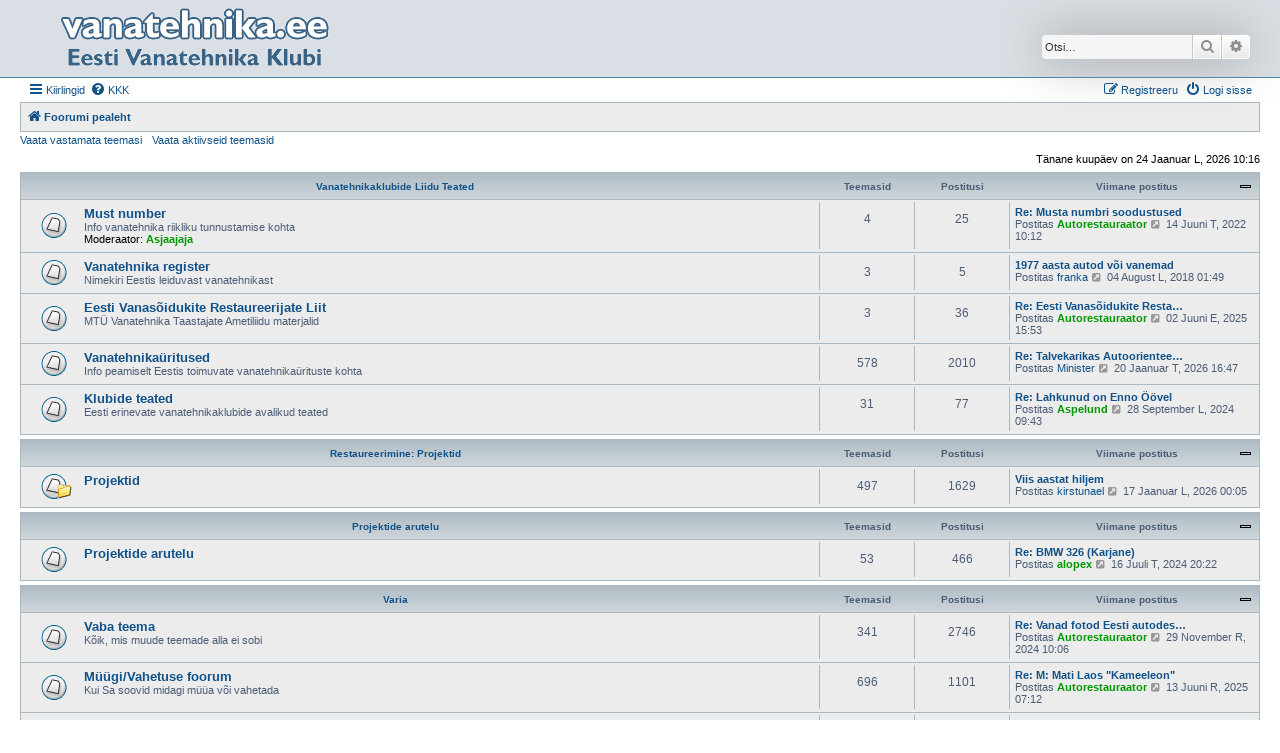

--- FILE ---
content_type: text/html; charset=UTF-8
request_url: http://foorum.vanatehnika.ee/index.php?sid=2c63ed14f4ed53a47aed3b398ca1ac2f
body_size: 5963
content:
<!DOCTYPE html>
<html dir="ltr" lang="et">
<head>
<meta charset="utf-8" />
<meta http-equiv="X-UA-Compatible" content="IE=edge">
<meta name="viewport" content="width=device-width, initial-scale=1" />

<title> - Pealeht</title>


	<link rel="canonical" href="http://foorum.vanatehnika.ee/">

<!--
	phpBB style name: Allan Style - SUBSILVER
	Based on style:   prosilver (this is the default phpBB3 style)
	Based on style:   subsilver2 (this is the default phpBB3 style)
	Original author:  Tom Beddard ( http://www.subBlue.com/ )
	Modified by old:   Allan, SKRS, Foxs ( https://phpbbx.ru/ )
	Modified by :   Merlin ( https://forum-gta.ru/ )
-->

<link href="./assets/css/font-awesome.min.css?assets_version=9" rel="stylesheet">
<link href="./styles/AllanStyle-SUBSILVER/theme/stylesheet.css?assets_version=9" rel="stylesheet">
<link href="./styles/AllanStyle-SUBSILVER/theme/et/stylesheet.css?assets_version=9" rel="stylesheet">




<!--[if lte IE 9]>
	<link href="./styles/AllanStyle-SUBSILVER/theme/tweaks.css?assets_version=9" rel="stylesheet">
<![endif]-->





</head>
<body id="phpbb" class="nojs notouch section-index ltr ">

<div id="header-subsilver" class="header-subsilver">
	<a id="top" class="top-anchor" accesskey="t"></a>
		<div class="headerbar" role="banner">
					<div class="inner">

			<div id="site-description" class="site-description">
				<a id="logo" class="logo" href="./index.php?sid=d8482546146591ebb5fc56886e3ad7be" title="Foorumi pealeht">
					<span class="site_logo"></span>
				</a>
				<h1></h1>
				<p></p>
				<p class="skiplink"><a href="#start_here">Jäta vahele kuni sisuni</a></p>
			</div>

									<div id="search-box" class="search-box search-header" role="search">
				<form action="./search.php?sid=d8482546146591ebb5fc56886e3ad7be" method="get" id="search">
				<fieldset>
					<input name="keywords" id="keywords" type="search" maxlength="128" title="Otsi märksõnu" class="inputbox search tiny" size="20" value="" placeholder="Otsi…" />
					<button class="button button-search" type="submit" title="Otsi">
						<i class="icon fa-search fa-fw" aria-hidden="true"></i><span class="sr-only">Otsi</span>
					</button>
					<a href="./search.php?sid=d8482546146591ebb5fc56886e3ad7be" class="button button-search-end" title="Täiendatud otsing">
						<i class="icon fa-cog fa-fw" aria-hidden="true"></i><span class="sr-only">Täiendatud otsing</span>
					</a>
					<input type="hidden" name="sid" value="d8482546146591ebb5fc56886e3ad7be" />

				</fieldset>
				</form>
			</div>
						
			</div>
					</div>
</div>


<div id="wrap" class="wrap">
	<div id="page-header">
				<div class="navbar-top" role="navigation">
	<div class="inner">

	<ul id="nav-main" class="nav-main linklist" role="menubar">

		<li id="quick-links" class="quick-links dropdown-container responsive-menu" data-skip-responsive="true">
			<a href="#" class="dropdown-trigger">
				<i class="icon fa-bars fa-fw" aria-hidden="true"></i><span>Kiirlingid</span>
			</a>
			<div class="dropdown">
				<div class="pointer"><div class="pointer-inner"></div></div>
				<ul class="dropdown-contents" role="menu">
					
											<li class="separator"></li>
																									<li>
								<a href="./search.php?search_id=unanswered&amp;sid=d8482546146591ebb5fc56886e3ad7be" role="menuitem">
									<i class="icon fa-file-o fa-fw icon-gray" aria-hidden="true"></i><span>Vaata vastamata teemasi</span>
								</a>
							</li>
							<li>
								<a href="./search.php?search_id=active_topics&amp;sid=d8482546146591ebb5fc56886e3ad7be" role="menuitem">
									<i class="icon fa-file-o fa-fw icon-blue" aria-hidden="true"></i><span>Vaata aktiivseid teemasid</span>
								</a>
							</li>
							<li class="separator"></li>
							<li>
								<a href="./search.php?sid=d8482546146591ebb5fc56886e3ad7be" role="menuitem">
									<i class="icon fa-search fa-fw" aria-hidden="true"></i><span>Otsi</span>
								</a>
							</li>
					
										<li class="separator"></li>

									</ul>
			</div>
		</li>

				<li data-skip-responsive="true">
			<a href="/app.php/help/faq?sid=d8482546146591ebb5fc56886e3ad7be" rel="help" title="Korduma Kippuvad Küsimused" role="menuitem">
				<i class="icon fa-question-circle fa-fw" aria-hidden="true"></i><span>KKK</span>
			</a>
		</li>
						
			<li class="rightside"  data-skip-responsive="true">
			<a href="./ucp.php?mode=login&amp;redirect=index.php&amp;sid=d8482546146591ebb5fc56886e3ad7be" title="Logi sisse" accesskey="x" role="menuitem">
				<i class="icon fa-power-off fa-fw" aria-hidden="true"></i><span>Logi sisse</span>
			</a>
		</li>
					<li class="rightside" data-skip-responsive="true">
				<a href="./ucp.php?mode=register&amp;sid=d8482546146591ebb5fc56886e3ad7be" role="menuitem">
					<i class="icon fa-pencil-square-o  fa-fw" aria-hidden="true"></i><span>Registreeru</span>
				</a>
			</li>
						</ul>

	</div>
</div>

<div class="navbar" role="navigation">
	<div class="inner">

	<ul id="nav-breadcrumbs" class="nav-breadcrumbs linklist navlinks" role="menubar">
				
		
		<li class="breadcrumbs" itemscope itemtype="https://schema.org/BreadcrumbList">

			
							<span class="crumb" itemtype="https://schema.org/ListItem" itemprop="itemListElement" itemscope><a itemprop="item" href="./index.php?sid=d8482546146591ebb5fc56886e3ad7be" accesskey="h" data-navbar-reference="index"><i class="icon fa-home fa-fw"></i><span itemprop="name">Foorumi pealeht</span></a><meta itemprop="position" content="1" /></span>

			
					</li>

		
					<li class="rightside responsive-search">
				<a href="./search.php?sid=d8482546146591ebb5fc56886e3ad7be" title="Vaata täiendatud otsingu valikuid" role="menuitem">
					<i class="icon fa-search fa-fw" aria-hidden="true"></i><span class="sr-only">Otsi</span>
				</a>
			</li>
			</ul>

	</div>
</div>

<div class="navbar-top-link">
	<div class="inner">
		<ul>
			<li class="navbar-top-link-left"><a href="./search.php?search_id=unanswered&amp;sid=d8482546146591ebb5fc56886e3ad7be">Vaata vastamata teemasi</a></li>
			<li class="navbar-top-link-left"><a href="./search.php?search_id=active_topics&amp;sid=d8482546146591ebb5fc56886e3ad7be">Vaata aktiivseid teemasid</a></li>

											</ul>
	</div>
</div>
	</div>

	
	<a id="start_here" class="anchor"></a>
	<div id="page-body" class="page-body" role="main">
		
		
<p class="right responsive-center time">Tänane kuupäev on 24 Jaanuar L, 2026 10:16</p>



	
				<div class="forabg">
			<div class="inner">
			<ul class="topiclist">
				<li class="header">
										<dl class="row-item">
						<dt><div class="list-inner"><a href="./viewforum.php?f=70&amp;sid=d8482546146591ebb5fc56886e3ad7be">Vanatehnikaklubide Liidu Teated</a></div></dt>
						<dd class="topics">Teemasid</dd>
						<dd class="posts">Postitusi</dd>
						<dd class="lastpost"><span>Viimane postitus</span></dd>
					</dl>
									</li>
			</ul>
			<ul class="topiclist forums">
		
	
	
	
			
					<li class="row">
						<dl class="row-item forum_read">
				<dt title="Pole lugemata postitusi">
										<div class="list-inner">
																		<a href="./viewforum.php?f=7&amp;sid=d8482546146591ebb5fc56886e3ad7be" class="forumtitle">Must number</a>
						<br />Info vanatehnika riikliku tunnustamise kohta													<br /><strong>Moderaator:</strong> <a href="./memberlist.php?mode=viewprofile&amp;u=177&amp;sid=d8482546146591ebb5fc56886e3ad7be" style="color: #009900;" class="username-coloured">Asjaajaja</a>
												
												<div class="responsive-show" style="display: none;">
															Teemasid: <strong>4</strong>
													</div>
											</div>
				</dt>
									<dd class="topics">4 <dfn>Teemasid</dfn></dd>
					<dd class="posts">25 <dfn>Postitusi</dfn></dd>
					<dd class="lastpost">
						<span>
																						<dfn>Viimane postitus</dfn>
																										<a href="./viewtopic.php?p=11425&amp;sid=d8482546146591ebb5fc56886e3ad7be#p11425" title="Re: Musta numbri soodustused" class="lastsubject">Re: Musta numbri soodustused</a> <br />
																	Postitas <a href="./memberlist.php?mode=viewprofile&amp;u=3&amp;sid=d8482546146591ebb5fc56886e3ad7be" style="color: #009900;" class="username-coloured">Autorestauraator</a>																	<a href="./viewtopic.php?p=11425&amp;sid=d8482546146591ebb5fc56886e3ad7be#p11425" title="Vaata viimast postitust">
										<i class="icon fa-external-link-square fa-fw icon-lightgray icon-md" aria-hidden="true"></i><span class="sr-only">Vaata viimast postitust</span>
									</a>
																<time datetime="2022-06-14T07:12:24+00:00">14 Juuni T, 2022 10:12</time>
													</span>
					</dd>
							</dl>
					</li>
			
	
	
			
					<li class="row">
						<dl class="row-item forum_read">
				<dt title="Pole lugemata postitusi">
										<div class="list-inner">
																		<a href="./viewforum.php?f=59&amp;sid=d8482546146591ebb5fc56886e3ad7be" class="forumtitle">Vanatehnika register</a>
						<br />Nimekiri Eestis leiduvast vanatehnikast												
												<div class="responsive-show" style="display: none;">
															Teemasid: <strong>3</strong>
													</div>
											</div>
				</dt>
									<dd class="topics">3 <dfn>Teemasid</dfn></dd>
					<dd class="posts">5 <dfn>Postitusi</dfn></dd>
					<dd class="lastpost">
						<span>
																						<dfn>Viimane postitus</dfn>
																										<a href="./viewtopic.php?p=10728&amp;sid=d8482546146591ebb5fc56886e3ad7be#p10728" title="1977 aasta autod või vanemad" class="lastsubject">1977 aasta autod või vanemad</a> <br />
																	Postitas <a href="./memberlist.php?mode=viewprofile&amp;u=2585&amp;sid=d8482546146591ebb5fc56886e3ad7be" class="username">franka</a>																	<a href="./viewtopic.php?p=10728&amp;sid=d8482546146591ebb5fc56886e3ad7be#p10728" title="Vaata viimast postitust">
										<i class="icon fa-external-link-square fa-fw icon-lightgray icon-md" aria-hidden="true"></i><span class="sr-only">Vaata viimast postitust</span>
									</a>
																<time datetime="2018-08-03T22:49:42+00:00">04 August L, 2018 01:49</time>
													</span>
					</dd>
							</dl>
					</li>
			
	
	
			
					<li class="row">
						<dl class="row-item forum_read">
				<dt title="Pole lugemata postitusi">
										<div class="list-inner">
																		<a href="./viewforum.php?f=54&amp;sid=d8482546146591ebb5fc56886e3ad7be" class="forumtitle">Eesti Vanasõidukite Restaureerijate Liit</a>
						<br />MTÜ Vanatehnika Taastajate Ametiliidu materjalid												
												<div class="responsive-show" style="display: none;">
															Teemasid: <strong>3</strong>
													</div>
											</div>
				</dt>
									<dd class="topics">3 <dfn>Teemasid</dfn></dd>
					<dd class="posts">36 <dfn>Postitusi</dfn></dd>
					<dd class="lastpost">
						<span>
																						<dfn>Viimane postitus</dfn>
																										<a href="./viewtopic.php?p=11553&amp;sid=d8482546146591ebb5fc56886e3ad7be#p11553" title="Re: Eesti Vanasõidukite Restaureerijate Liit (EVRL)" class="lastsubject">Re: Eesti Vanasõidukite Resta…</a> <br />
																	Postitas <a href="./memberlist.php?mode=viewprofile&amp;u=3&amp;sid=d8482546146591ebb5fc56886e3ad7be" style="color: #009900;" class="username-coloured">Autorestauraator</a>																	<a href="./viewtopic.php?p=11553&amp;sid=d8482546146591ebb5fc56886e3ad7be#p11553" title="Vaata viimast postitust">
										<i class="icon fa-external-link-square fa-fw icon-lightgray icon-md" aria-hidden="true"></i><span class="sr-only">Vaata viimast postitust</span>
									</a>
																<time datetime="2025-06-02T12:53:46+00:00">02 Juuni E, 2025 15:53</time>
													</span>
					</dd>
							</dl>
					</li>
			
	
	
			
					<li class="row">
						<dl class="row-item forum_read">
				<dt title="Pole lugemata postitusi">
										<div class="list-inner">
																		<a href="./viewforum.php?f=15&amp;sid=d8482546146591ebb5fc56886e3ad7be" class="forumtitle">Vanatehnikaüritused</a>
						<br />Info peamiselt Eestis toimuvate vanatehnikaürituste kohta												
												<div class="responsive-show" style="display: none;">
															Teemasid: <strong>578</strong>
													</div>
											</div>
				</dt>
									<dd class="topics">578 <dfn>Teemasid</dfn></dd>
					<dd class="posts">2010 <dfn>Postitusi</dfn></dd>
					<dd class="lastpost">
						<span>
																						<dfn>Viimane postitus</dfn>
																										<a href="./viewtopic.php?p=11575&amp;sid=d8482546146591ebb5fc56886e3ad7be#p11575" title="Re: Talvekarikas Autoorienteerumises - 2. etapp 24.01.26" class="lastsubject">Re: Talvekarikas Autoorientee…</a> <br />
																	Postitas <a href="./memberlist.php?mode=viewprofile&amp;u=1314&amp;sid=d8482546146591ebb5fc56886e3ad7be" class="username">Minister</a>																	<a href="./viewtopic.php?p=11575&amp;sid=d8482546146591ebb5fc56886e3ad7be#p11575" title="Vaata viimast postitust">
										<i class="icon fa-external-link-square fa-fw icon-lightgray icon-md" aria-hidden="true"></i><span class="sr-only">Vaata viimast postitust</span>
									</a>
																<time datetime="2026-01-20T14:47:34+00:00">20 Jaanuar T, 2026 16:47</time>
													</span>
					</dd>
							</dl>
					</li>
			
	
	
			
					<li class="row">
						<dl class="row-item forum_read">
				<dt title="Pole lugemata postitusi">
										<div class="list-inner">
																		<a href="./viewforum.php?f=8&amp;sid=d8482546146591ebb5fc56886e3ad7be" class="forumtitle">Klubide teated</a>
						<br />Eesti erinevate vanatehnikaklubide avalikud teated												
												<div class="responsive-show" style="display: none;">
															Teemasid: <strong>31</strong>
													</div>
											</div>
				</dt>
									<dd class="topics">31 <dfn>Teemasid</dfn></dd>
					<dd class="posts">77 <dfn>Postitusi</dfn></dd>
					<dd class="lastpost">
						<span>
																						<dfn>Viimane postitus</dfn>
																										<a href="./viewtopic.php?p=11514&amp;sid=d8482546146591ebb5fc56886e3ad7be#p11514" title="Re: Lahkunud on Enno Öövel" class="lastsubject">Re: Lahkunud on Enno Öövel</a> <br />
																	Postitas <a href="./memberlist.php?mode=viewprofile&amp;u=70&amp;sid=d8482546146591ebb5fc56886e3ad7be" style="color: #009900;" class="username-coloured">Aspelund</a>																	<a href="./viewtopic.php?p=11514&amp;sid=d8482546146591ebb5fc56886e3ad7be#p11514" title="Vaata viimast postitust">
										<i class="icon fa-external-link-square fa-fw icon-lightgray icon-md" aria-hidden="true"></i><span class="sr-only">Vaata viimast postitust</span>
									</a>
																<time datetime="2024-09-28T06:43:47+00:00">28 September L, 2024 09:43</time>
													</span>
					</dd>
							</dl>
					</li>
			
	
				</ul>

			</div>
		</div>
	
				<div class="forabg">
			<div class="inner">
			<ul class="topiclist">
				<li class="header">
										<dl class="row-item">
						<dt><div class="list-inner"><a href="./viewforum.php?f=77&amp;sid=d8482546146591ebb5fc56886e3ad7be">Restaureerimine: Projektid</a></div></dt>
						<dd class="topics">Teemasid</dd>
						<dd class="posts">Postitusi</dd>
						<dd class="lastpost"><span>Viimane postitus</span></dd>
					</dl>
									</li>
			</ul>
			<ul class="topiclist forums">
		
	
	
	
			
					<li class="row">
						<dl class="row-item forum_read_subforum">
				<dt title="Pole lugemata postitusi">
										<div class="list-inner">
																		<a href="./viewforum.php?f=78&amp;sid=d8482546146591ebb5fc56886e3ad7be" class="forumtitle">Projektid</a>
																		
												<div class="responsive-show" style="display: none;">
															Teemasid: <strong>497</strong>
													</div>
											</div>
				</dt>
									<dd class="topics">497 <dfn>Teemasid</dfn></dd>
					<dd class="posts">1629 <dfn>Postitusi</dfn></dd>
					<dd class="lastpost">
						<span>
																						<dfn>Viimane postitus</dfn>
																										<a href="./viewtopic.php?p=11573&amp;sid=d8482546146591ebb5fc56886e3ad7be#p11573" title="Viis aastat hiljem" class="lastsubject">Viis aastat hiljem</a> <br />
																	Postitas <a href="./memberlist.php?mode=viewprofile&amp;u=2716&amp;sid=d8482546146591ebb5fc56886e3ad7be" class="username">kirstunael</a>																	<a href="./viewtopic.php?p=11573&amp;sid=d8482546146591ebb5fc56886e3ad7be#p11573" title="Vaata viimast postitust">
										<i class="icon fa-external-link-square fa-fw icon-lightgray icon-md" aria-hidden="true"></i><span class="sr-only">Vaata viimast postitust</span>
									</a>
																<time datetime="2026-01-16T22:05:15+00:00">17 Jaanuar L, 2026 00:05</time>
													</span>
					</dd>
							</dl>
					</li>
			
	
				</ul>

			</div>
		</div>
	
				<div class="forabg">
			<div class="inner">
			<ul class="topiclist">
				<li class="header">
										<dl class="row-item">
						<dt><div class="list-inner"><a href="./viewforum.php?f=73&amp;sid=d8482546146591ebb5fc56886e3ad7be">Projektide arutelu</a></div></dt>
						<dd class="topics">Teemasid</dd>
						<dd class="posts">Postitusi</dd>
						<dd class="lastpost"><span>Viimane postitus</span></dd>
					</dl>
									</li>
			</ul>
			<ul class="topiclist forums">
		
	
	
	
			
					<li class="row">
						<dl class="row-item forum_read">
				<dt title="Pole lugemata postitusi">
										<div class="list-inner">
																		<a href="./viewforum.php?f=13&amp;sid=d8482546146591ebb5fc56886e3ad7be" class="forumtitle">Projektide arutelu</a>
																		
												<div class="responsive-show" style="display: none;">
															Teemasid: <strong>53</strong>
													</div>
											</div>
				</dt>
									<dd class="topics">53 <dfn>Teemasid</dfn></dd>
					<dd class="posts">466 <dfn>Postitusi</dfn></dd>
					<dd class="lastpost">
						<span>
																						<dfn>Viimane postitus</dfn>
																										<a href="./viewtopic.php?p=11506&amp;sid=d8482546146591ebb5fc56886e3ad7be#p11506" title="Re: BMW 326 (Karjane)" class="lastsubject">Re: BMW 326 (Karjane)</a> <br />
																	Postitas <a href="./memberlist.php?mode=viewprofile&amp;u=7&amp;sid=d8482546146591ebb5fc56886e3ad7be" style="color: #009900;" class="username-coloured">alopex</a>																	<a href="./viewtopic.php?p=11506&amp;sid=d8482546146591ebb5fc56886e3ad7be#p11506" title="Vaata viimast postitust">
										<i class="icon fa-external-link-square fa-fw icon-lightgray icon-md" aria-hidden="true"></i><span class="sr-only">Vaata viimast postitust</span>
									</a>
																<time datetime="2024-07-16T17:22:26+00:00">16 Juuli T, 2024 20:22</time>
													</span>
					</dd>
							</dl>
					</li>
			
	
				</ul>

			</div>
		</div>
	
				<div class="forabg">
			<div class="inner">
			<ul class="topiclist">
				<li class="header">
										<dl class="row-item">
						<dt><div class="list-inner"><a href="./viewforum.php?f=74&amp;sid=d8482546146591ebb5fc56886e3ad7be">Varia</a></div></dt>
						<dd class="topics">Teemasid</dd>
						<dd class="posts">Postitusi</dd>
						<dd class="lastpost"><span>Viimane postitus</span></dd>
					</dl>
									</li>
			</ul>
			<ul class="topiclist forums">
		
	
	
	
			
					<li class="row">
						<dl class="row-item forum_read">
				<dt title="Pole lugemata postitusi">
										<div class="list-inner">
																		<a href="./viewforum.php?f=9&amp;sid=d8482546146591ebb5fc56886e3ad7be" class="forumtitle">Vaba teema</a>
						<br />Kõik, mis muude teemade alla ei sobi												
												<div class="responsive-show" style="display: none;">
															Teemasid: <strong>341</strong>
													</div>
											</div>
				</dt>
									<dd class="topics">341 <dfn>Teemasid</dfn></dd>
					<dd class="posts">2746 <dfn>Postitusi</dfn></dd>
					<dd class="lastpost">
						<span>
																						<dfn>Viimane postitus</dfn>
																										<a href="./viewtopic.php?p=11519&amp;sid=d8482546146591ebb5fc56886e3ad7be#p11519" title="Re: Vanad fotod Eesti autodest- mootorratastest" class="lastsubject">Re: Vanad fotod Eesti autodes…</a> <br />
																	Postitas <a href="./memberlist.php?mode=viewprofile&amp;u=3&amp;sid=d8482546146591ebb5fc56886e3ad7be" style="color: #009900;" class="username-coloured">Autorestauraator</a>																	<a href="./viewtopic.php?p=11519&amp;sid=d8482546146591ebb5fc56886e3ad7be#p11519" title="Vaata viimast postitust">
										<i class="icon fa-external-link-square fa-fw icon-lightgray icon-md" aria-hidden="true"></i><span class="sr-only">Vaata viimast postitust</span>
									</a>
																<time datetime="2024-11-29T08:06:10+00:00">29 November R, 2024 10:06</time>
													</span>
					</dd>
							</dl>
					</li>
			
	
	
			
					<li class="row">
						<dl class="row-item forum_read">
				<dt title="Pole lugemata postitusi">
										<div class="list-inner">
																		<a href="./viewforum.php?f=2&amp;sid=d8482546146591ebb5fc56886e3ad7be" class="forumtitle">Müügi/Vahetuse foorum</a>
						<br />Kui Sa soovid midagi müüa või vahetada												
												<div class="responsive-show" style="display: none;">
															Teemasid: <strong>696</strong>
													</div>
											</div>
				</dt>
									<dd class="topics">696 <dfn>Teemasid</dfn></dd>
					<dd class="posts">1101 <dfn>Postitusi</dfn></dd>
					<dd class="lastpost">
						<span>
																						<dfn>Viimane postitus</dfn>
																										<a href="./viewtopic.php?p=11555&amp;sid=d8482546146591ebb5fc56886e3ad7be#p11555" title="Re: M: Mati Laos &quot;Kameeleon&quot;" class="lastsubject">Re: M: Mati Laos &quot;Kameeleon&quot;</a> <br />
																	Postitas <a href="./memberlist.php?mode=viewprofile&amp;u=3&amp;sid=d8482546146591ebb5fc56886e3ad7be" style="color: #009900;" class="username-coloured">Autorestauraator</a>																	<a href="./viewtopic.php?p=11555&amp;sid=d8482546146591ebb5fc56886e3ad7be#p11555" title="Vaata viimast postitust">
										<i class="icon fa-external-link-square fa-fw icon-lightgray icon-md" aria-hidden="true"></i><span class="sr-only">Vaata viimast postitust</span>
									</a>
																<time datetime="2025-06-13T04:12:43+00:00">13 Juuni R, 2025 07:12</time>
													</span>
					</dd>
							</dl>
					</li>
			
	
	
			
					<li class="row">
						<dl class="row-item forum_read">
				<dt title="Pole lugemata postitusi">
										<div class="list-inner">
																		<a href="./viewforum.php?f=57&amp;sid=d8482546146591ebb5fc56886e3ad7be" class="forumtitle">Identifitseerimine</a>
						<br />Siin üritame tuvastada erinevaid vanatehnikaga seotud detaile ja esemeid												
												<div class="responsive-show" style="display: none;">
															Teemasid: <strong>84</strong>
													</div>
											</div>
				</dt>
									<dd class="topics">84 <dfn>Teemasid</dfn></dd>
					<dd class="posts">226 <dfn>Postitusi</dfn></dd>
					<dd class="lastpost">
						<span>
																						<dfn>Viimane postitus</dfn>
																										<a href="./viewtopic.php?p=11339&amp;sid=d8482546146591ebb5fc56886e3ad7be#p11339" title="Ford Transit MK2 2,4-D (1984 a.)" class="lastsubject">Ford Transit MK2 2,4-D (1984 …</a> <br />
																	Postitas <a href="./memberlist.php?mode=viewprofile&amp;u=3&amp;sid=d8482546146591ebb5fc56886e3ad7be" style="color: #009900;" class="username-coloured">Autorestauraator</a>																	<a href="./viewtopic.php?p=11339&amp;sid=d8482546146591ebb5fc56886e3ad7be#p11339" title="Vaata viimast postitust">
										<i class="icon fa-external-link-square fa-fw icon-lightgray icon-md" aria-hidden="true"></i><span class="sr-only">Vaata viimast postitust</span>
									</a>
																<time datetime="2021-04-06T10:56:48+00:00">06 Aprill T, 2021 13:56</time>
													</span>
					</dd>
							</dl>
					</li>
			
	
	
			
					<li class="row">
						<dl class="row-item forum_read">
				<dt title="Pole lugemata postitusi">
										<div class="list-inner">
																		<a href="./viewforum.php?f=6&amp;sid=d8482546146591ebb5fc56886e3ad7be" class="forumtitle">Kasulikud Pakkumised</a>
						<br />Siit leiad kõikvõimalikku infot, kontakte ja kommentaare vanatehnikaga seotud teenuste, kaupade jne. kohta												
												<div class="responsive-show" style="display: none;">
															Teemasid: <strong>79</strong>
													</div>
											</div>
				</dt>
									<dd class="topics">79 <dfn>Teemasid</dfn></dd>
					<dd class="posts">236 <dfn>Postitusi</dfn></dd>
					<dd class="lastpost">
						<span>
																						<dfn>Viimane postitus</dfn>
																										<a href="./viewtopic.php?p=11340&amp;sid=d8482546146591ebb5fc56886e3ad7be#p11340" title="Vaporblasting teenus Tallinnas" class="lastsubject">Vaporblasting teenus Tallinnas</a> <br />
																	Postitas <a href="./memberlist.php?mode=viewprofile&amp;u=9845&amp;sid=d8482546146591ebb5fc56886e3ad7be" class="username">anti_biootikum</a>																	<a href="./viewtopic.php?p=11340&amp;sid=d8482546146591ebb5fc56886e3ad7be#p11340" title="Vaata viimast postitust">
										<i class="icon fa-external-link-square fa-fw icon-lightgray icon-md" aria-hidden="true"></i><span class="sr-only">Vaata viimast postitust</span>
									</a>
																<time datetime="2021-04-15T14:35:32+00:00">15 Aprill N, 2021 17:35</time>
													</span>
					</dd>
							</dl>
					</li>
			
	
	
			
					<li class="row">
						<dl class="row-item forum_read">
				<dt title="Pole lugemata postitusi">
										<div class="list-inner">
																		<a href="./viewforum.php?f=5&amp;sid=d8482546146591ebb5fc56886e3ad7be" class="forumtitle">test foorum</a>
						<br />Siin võib harjutada foorumi kasutamist												
												<div class="responsive-show" style="display: none;">
															Teemasid: <strong>15</strong>
													</div>
											</div>
				</dt>
									<dd class="topics">15 <dfn>Teemasid</dfn></dd>
					<dd class="posts">102 <dfn>Postitusi</dfn></dd>
					<dd class="lastpost">
						<span>
																						<dfn>Viimane postitus</dfn>
																										<a href="./viewtopic.php?p=11383&amp;sid=d8482546146591ebb5fc56886e3ad7be#p11383" title="pilt" class="lastsubject">pilt</a> <br />
																	Postitas <a href="./memberlist.php?mode=viewprofile&amp;u=16&amp;sid=d8482546146591ebb5fc56886e3ad7be" style="color: #009900;" class="username-coloured">pelle</a>																	<a href="./viewtopic.php?p=11383&amp;sid=d8482546146591ebb5fc56886e3ad7be#p11383" title="Vaata viimast postitust">
										<i class="icon fa-external-link-square fa-fw icon-lightgray icon-md" aria-hidden="true"></i><span class="sr-only">Vaata viimast postitust</span>
									</a>
																<time datetime="2021-12-11T19:14:32+00:00">11 Detsember L, 2021 21:14</time>
													</span>
					</dd>
							</dl>
					</li>
			
				</ul>

			</div>
		</div>
		


<div class="body-blok">
	<div class="body-blok-h3">
		<h3>Statistika</h3>
	</div>
	<div class="body-blok-info">

	<form method="post" action="./ucp.php?mode=login&amp;sid=d8482546146591ebb5fc56886e3ad7be" class="headerspace">
	<h3><a href="./ucp.php?mode=login&amp;redirect=index.php&amp;sid=d8482546146591ebb5fc56886e3ad7be">Logi sisse</a>&nbsp; &bull; &nbsp;<a href="./ucp.php?mode=register&amp;sid=d8482546146591ebb5fc56886e3ad7be">Registreeru</a></h3>
		<fieldset class="quick-login">
			<label for="username"><span>Kasutajanimi:</span> <input type="text" tabindex="1" name="username" id="username" size="10" class="inputbox" title="Kasutajanimi" /></label>
			<label for="password"><span>Parool:</span> <input type="password" tabindex="2" name="password" id="password" size="10" class="inputbox" title="Parool" autocomplete="off" /></label>
							<a href="/app.php/user/forgot_password?sid=d8482546146591ebb5fc56886e3ad7be">Ma unustasin oma parooli</a>
										<span class="responsive-hide">|</span> <label for="autologin">Mäleta mind <input type="checkbox" tabindex="4" name="autologin" id="autologin" /></label>
						<input type="submit" tabindex="5" name="login" value="Logi sisse" class="button2" />
			<input type="hidden" name="redirect" value="./index.php?sid=d8482546146591ebb5fc56886e3ad7be" />
<input type="hidden" name="creation_time" value="1769242580" />
<input type="hidden" name="form_token" value="639b3aacca0a0f3f4b816d40788b6b12d29443e9" />

			
		</fieldset>
	</form>


	<div class="stat-block online-list">
		<h3>Kes on foorumil</h3>		<p>
						Kokku on <strong>11</strong> kasutajat foorumil: 3 registreeritud, 0 varjatut ja 8 külalist (põhineb viimase 5 minuti aktiivsetel kasutajatel)<br />Kõige rohkem kasutajaid oli korraga foorumil 04 Oktoober L, 2025 09:42, kui neid oli <strong>15804</strong>.<br /> 
								</p>
	</div>



	<div class="stat-block statistics">
		<h3>Statistika</h3>
		<p>
						Postitusi kokku <strong>10345</strong> &bull; Teemasid kokku <strong>2569</strong> &bull; Liikmeid kokku <strong>1054</strong> &bull; Meie uusim liige on <strong><a href="./memberlist.php?mode=viewprofile&amp;u=17877&amp;sid=d8482546146591ebb5fc56886e3ad7be" class="username">tuleklaas</a></strong>
					</p>
	</div>


	</div>
</div>

			</div>


<div id="page-footer" class="page-footer" role="contentinfo">
	<div class="navbar" role="navigation">
	<div class="inner">

	<ul id="nav-footer" class="nav-footer linklist" role="menubar">
		<li class="breadcrumbs">
									<span class="crumb"><a href="./index.php?sid=d8482546146591ebb5fc56886e3ad7be" data-navbar-reference="index"><i class="icon fa-home fa-fw" aria-hidden="true"></i><span>Foorumi pealeht</span></a></span>					</li>
		
				<li class="rightside">Kõik kellaajad on <span title="Euroopa/Tallinn">UTC+02:00</span></li>
							<li class="rightside">
				<a href="./ucp.php?mode=delete_cookies&amp;sid=d8482546146591ebb5fc56886e3ad7be" data-ajax="true" data-refresh="true" role="menuitem">
					<i class="icon fa-trash fa-fw" aria-hidden="true"></i><span>Kustuta kõik foorumi küpsised</span>
				</a>
			</li>
											<li class="rightside" data-last-responsive="true">
	<script>
		var prefix='mailto';
		var name='info';
		var url='vanatehnika.ee';
		var subject = 'Kontaktvorm';
		var icon = '<i class="icon fa-envelope fa-fw" aria-hidden="true"></i>'
			document.write( '<a href="' + prefix + ':' + name + '@' + url +
			'?subject=' +subject+
			'"TITLE="Kontakt" role="menuitem">' + icon + 
			'Kontakt' + '</a>');
	</script>
</li>
			</ul>

	</div>
</div>

	<div class="copyright">
				Developer Style from the Gaming <a href="https://forum-gta.ru/">GTA</a> Forum.
		<p class="footer-row">
			<span class="footer-copyright">Arendas <a href="https://www.phpbb.com/">phpBB</a>&reg; Forum Software &copy; phpBB Limited</span>
		</p>
				<p class="footer-row">
			<span class="footer-copyright">Estonian translation by phpBB Eesti [Exabot] &copy; 2008*-2024</span>
		</p>
						<p class="footer-row" role="menu">
			<a class="footer-link" href="./ucp.php?mode=privacy&amp;sid=d8482546146591ebb5fc56886e3ad7be" title="Privaatsus" role="menuitem">
				<span class="footer-link-text">Privaatsus</span>
			</a>
			|
			<a class="footer-link" href="./ucp.php?mode=terms&amp;sid=d8482546146591ebb5fc56886e3ad7be" title="Kasutajatingimused" role="menuitem">
				<span class="footer-link-text">Kasutajatingimused</span>
			</a>
		</p>
					</div>

	<div id="darkenwrapper" class="darkenwrapper" data-ajax-error-title="AJAX viga" data-ajax-error-text="Teie poolt tehtud päringu töötluse ajal tekkis viga." data-ajax-error-text-abort="Kasutaja katkestas taotluse." data-ajax-error-text-timeout="Teie taotlus aegus; palun proovi uuesti." data-ajax-error-text-parsererror="Midagi läks valesti päringu töötluse ajal ja server saadab veateate.">
		<div id="darken" class="darken">&nbsp;</div>
	</div>

	<div id="phpbb_alert" class="phpbb_alert" data-l-err="Viga" data-l-timeout-processing-req="Päring aegus.">
		<a href="#" class="alert_close">
			<i class="icon fa-times-circle fa-fw" aria-hidden="true"></i>
		</a>
		<h3 class="alert_title">&nbsp;</h3><p class="alert_text"></p>
	</div>
	<div id="phpbb_confirm" class="phpbb_alert">
		<a href="#" class="alert_close">
			<i class="icon fa-times-circle fa-fw" aria-hidden="true"></i>
		</a>
		<div class="alert_text"></div>
	</div>
</div>

</div>

<div>
	<a id="bottom" class="anchor" accesskey="z"></a>
	</div>

<script src="./assets/javascript/jquery-3.7.1.min.js?assets_version=9"></script>
<script src="./assets/javascript/core.js?assets_version=9"></script>



<script src="./styles/prosilver/template/forum_fn.js?assets_version=9"></script>
<script src="./styles/prosilver/template/ajax.js?assets_version=9"></script>
<script src="./styles/AllanStyle-SUBSILVER/template/jquery-ui.js?assets_version=9"></script>
<script src="./styles/AllanStyle-SUBSILVER/template/collapse.js?assets_version=9"></script>



</body>
</html>
